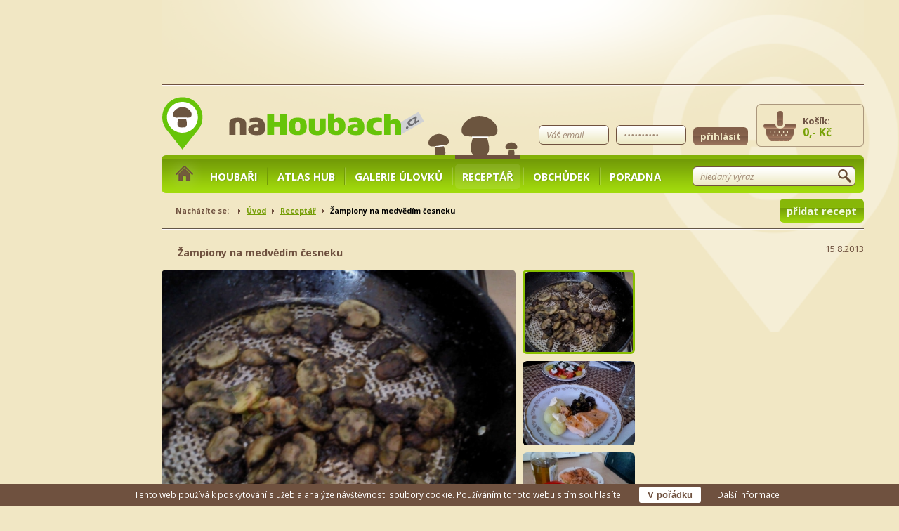

--- FILE ---
content_type: text/html; charset=UTF-8
request_url: https://www.nahoubach.cz/receptar/zampiony-na-medvedim-cesneku/
body_size: 6300
content:
	<!DOCTYPE html>
<html lang="cs" class="h-t-m-l" itemscope itemtype="http://www.data-vocabulary.org/Recipe/">
<head>
	<meta charset="utf-8">
	<meta name="viewport" content="width=device-width, initial-scale=1.0, maximum-scale=1.0, minimum-scale=1.0, user-scalable=no">
	<meta property="og:title" content="Žampiony na medvědím česneku - Receptář - naHoubach.cz">
	<meta property="og:type" content="nahoubach:recipe">
	<meta property="og:url" content="https://www.nahoubach.cz/receptar/zampiony-na-medvedim-cesneku/">
	<meta property="og:image" content="https://www.nahoubach.cz/upload/img/articles/articles/gallery/detail/201308/277-1039-1376568206.jpg">
	<meta property="og:site_name" content="naHoubach.cz">
	<meta property="og:description" content="Na pánev dáme olivový olej, když se zahřeje přidáme 2 lžičky pesta z medvědího česneku (mám ho od MonikyK), ne...">
	<meta property="fb:app_id" content="508937749178370">
	<meta itemprop="name" content="Žampiony na medvědím česneku - Receptář - naHoubach.cz">
	
		<meta itemprop="summary" content="Na pánev dáme olivový olej, když se zahřeje přidáme 2 lžičky pesta z medvědího česneku (mám ho od MonikyK), ne...">
		<meta itemprop="photo" content="https://www.nahoubach.cz/upload/img/articles/articles/gallery/detail/201308/277-1039-1376568206.jpg">
		
	<meta itemprop="url" content="https://www.nahoubach.cz/receptar/zampiony-na-medvedim-cesneku/">
	<meta name="description" content="Na pánev dáme olivový olej, když se zahřeje přidáme 2 lžičky pesta z medvědího česneku (mám ho od MonikyK), ne...">
	<meta name="keywords" content="Žampiony,houby,medvědí,česneku,pesto,losos,recept,recept z hub,Žampiony na medvědím česneku,Receptář">
	<meta name="author" content="Petr Suchý (xsuchy09), WAMOS.cz, see https://www.wamos.cz/">
	<meta name="generator" content="WAMOS, see https://www.wamos.cz/">
	<title>Žampiony na medvědím česneku - Receptář - naHoubach.cz</title>
	<link rel="shortcut icon" type="image/x-icon" href="/layouts/nahoubach/img/frontend/favicon.ico">
	<link rel="stylesheet" href="//fonts.googleapis.com/css?family=Open+Sans:400,400italic,700,700italic&amp;subset=latin,latin-ext" type="text/css">
<script async src="https://pagead2.googlesyndication.com/pagead/js/adsbygoogle.js?client=ca-pub-1580156987835548"
     crossorigin="anonymous"></script>
	<!--
		<link rel="stylesheet" href="/layouts/nahoubach/css/jquery-ui-1.10.3.custom.min.css" type="text/css" media="screen">
		<link rel="stylesheet" href="/layouts/nahoubach/css/fileuploader.min.css" type="text/css" media="screen">
		<link rel="stylesheet" href="/layouts/nahoubach/css/colorbox.css" type="text/css" media="screen">
		<link rel="stylesheet" href="/layouts/nahoubach/css/main_min_2.2.1.css" type="text/css" media="screen">
		<link rel="stylesheet" href="/layouts/nahoubach/css/main_print_min_2.2.1.css" type="text/css" media="print">
		-->
	<link rel="stylesheet" href="/layouts/nahoubach/css/wamos-nahoubach_cz-2.2.1.min.css" type="text/css" media="screen">
	<!--<link rel="stylesheet" href="/layouts/nahoubach/css/main.css" type="text/css" media="screen">-->
	<link rel="stylesheet" href="/layouts/nahoubach/css/wamos-nahoubach_cz-2.2.1.print.min.css" type="text/css" media="print">
	<script type="text/javascript" src="//ajax.googleapis.com/ajax/libs/jquery/1.10.2/jquery.min.js"></script>
	<!--
		<script type="text/javascript" src="/layouts/nahoubach/js/jquery.cookie.js"></script>
		<script type="text/javascript" src="/layouts/nahoubach/js/jquery-ui-1.10.3.custom.min.js"></script>
		<script type="text/javascript" src="/layouts/nahoubach/js/jquery.ui.datepicker-cs.js"></script>
		<script type="text/javascript" src="/layouts/nahoubach/js/jquery.colorbox-min.js"></script>
		<script type="text/javascript" src="/layouts/nahoubach/js/fileuploader.min.js"></script>
		-->

	
	<!--<script type="text/javascript" src="/layouts/nahoubach/js/main_min_2.2.1.js"></script>-->
	<script type="text/javascript" src="/layouts/nahoubach/js/wamos-nahoubach_cz-2.2.1.min.js"></script>
	<!--[if lte IE 8]>
		<script src="/layouts/nahoubach/js/html5_min.js" type="text/javascript"></script>
	<![endif]-->

	<script async src="https://www.googletagmanager.com/gtag/js?id=G-ZP5CNWXVJD"></script>
	<script>
		window.dataLayer = window.dataLayer || [];
		function gtag(){dataLayer.push(arguments);}
		gtag('js', new Date());
		gtag('config', 'G-ZP5CNWXVJD');
	</script>


		<meta name="robots" content="index,follow">
	</head>
<!--[if lt IE 7]><body id="ie6"><![endif]-->
<!--[if    IE 7]><body id="ie7"><![endif]-->
<!--[if    IE 8]><body id="ie8"><![endif]-->
<!--[if    IE 9]><body id="ie9"><![endif]-->
<!--[if gt IE 9]><body><![endif]-->
<!--[if !IE]><!--><body><!--<![endif]-->
<div id="fb-root"></div>
<script type="text/javascript">
	var fb_required_perms = 'email';
	// facebook
	(function(d, s, id) {
		var js, fjs = d.getElementsByTagName(s)[0];
		if (d.getElementById(id)) return;
		js = d.createElement(s); js.id = id;
		js.src = '//connect.facebook.net/cs_CZ/sdk.js';
		fjs.parentNode.insertBefore(js, fjs);
	}(document, 'script', 'facebook-jssdk'));

	window.fbAsyncInit = function() {
		FB.init({
			appId	: '508937749178370',
			status	: true,
			cookie	: true,
			xfbml	: true,
			version	: 'v2.3'
		});

		// pri zmene autorizace
		/*
		FB.Event.subscribe('auth.authResponseChange', function(response) {
			if (response.status === 'connected') {
				// prihlaseny
				fbLoginChecked(true);
			} else if (response.status === 'not_authorized') {
				FB.login(function(response) {
					if (response.authResponse) {
						fbLoginChecked(false);
					} else {
						//console.log('User cancelled login or did not fully authorize.');
					}
				}, {scope: fb_required_perms});
				return false;
			} else {
				FB.login(function(response) {
					if (response.authResponse) {
						fbLoginChecked(false);
					} else {
						//console.log('User cancelled login or did not fully authorize.');
					}
				}, {scope: fb_required_perms});
				return false;
			}
		});
		*/

		FB.Event.subscribe('auth.login', function(response) {
			window.location.reload();
		});
		FB.Event.subscribe('auth.logout', function(response) {
			window.location.reload();
		});
		FB.Event.subscribe('authResponseChange', function(response) {
			if (response.status === 'connected') {
				if ($('#form_login .reader_info').length == 0) {
					window.top.location.reload();
				}
			}
		});
	};

	// twitter
	(function(d) {
		var js, id = 'twitter-widgets';
		js = d.createElement('script');
		js.id = id;
		js.type = 'text/javascript';
		js.async = true;
		js.src = '//platform.twitter.com/widgets.js';
		d.getElementsByTagName('head')[0].appendChild(js);
	}(document));

	// google plus
	window.___gcfg = {lang: 'cs'};
	(function(d) {
		var js, id = 'google-plus';
		js = d.createElement('script');
		js.id = id;
		js.type = 'text/javascript';
		js.async = true;
		js.src = 'https://apis.google.com/js/plusone.js';
		d.getElementsByTagName('head')[0].appendChild(js);
	})(document);
</script>
<noscript>Pro plnohodnotné užívání webu si zapněte technologii JavaScript.</noscript>

<div id="page">
	<header>
		<div id="header_holder" class="promo_top">
			<div id="header_over_menu">
				<div id="logo">
					
						<a href="/" title="Kde rostou houby? naHoubach.cz rostou pořád"><img src="/layouts/nahoubach/img/frontend/logo.png" width="373" height="75" alt="NaHoubach.cz"></a>
						
				</div>
				<div id="header_fb_login">
					<div class="fb-login-button" data-show-faces="false" data-width="270" data-max-rows="1" data-size="medium" data-scope="email" data-autologoutlink="true"></div>
				</div>
				
					<div id="header_basket">
						Košík:
						<span id="basket_price">0,- Kč</span>
					</div>
					
					<form id="form_login" action="/muj-ucet/prihlaseni-a-registrace/" method="post">
						<fieldset>
							<legend>Přihlášení</legend>
<input type="hidden" name="csrf_token" value="faiP76BRmdDS">
							<input type="email" name="log[email]" id="h_log_email" value="" placeholder="Váš email" class="text" required="required" title="Zadejte Vaši platnou emailovou adresu použitou při registraci.">
							<input type="password" name="log[password]" id="h_log_password" value="" placeholder="Vaše heslo" class="text" required="required">
							<div id="header_login_antispam">
								
				<div id="antispam_inputs_FzjgT3wxZyBD32J" style="display: block;">
					<label for="img_c88f80c543c9f73deadefb2a45f40442">Kód</label>					<img src="/includes/captcha.php?code=LHrMIAWA9CZYnZ%2FLC0lMpWakCWBvy3b55b5LPyP8qoU%3D" alt="bez zapnutého javascriptu je nutné mít zobrazen tento obrázek">
					<input type="text" name="c88f80c543c9f73deadefb2a45f40442" id="img_c88f80c543c9f73deadefb2a45f40442" value="">
					<input type="hidden" name="antispam_right_answer" value="LHrMIAWA9CZYnZ/LC0lMpWakCWBvy3b55b5LPyP8qoU=">
					<input type="hidden" name="antispam_timestamp" value="6kfcAbJNoL88wMJ/lbGjvziYkFiKukyXBEhMXgUAtyIcSFn6JCLXKKjw86G40yH2h8lr49AiER/i4Sp6eASqIw==">
					<script type="text/javascript">
						<!--
						document.getElementById('img_c88f80c543c9f73deadefb2a45f40442').value = '6DD4X';
						document.getElementById('antispam_inputs_FzjgT3wxZyBD32J').style.display = 'none';
						-->					</script>
				</div>

							</div>
							<input type="hidden" name="action" value="login">
							<input type="hidden" name="login_header" value="true">
							<input type="submit" id="log_submit" value="přihlásit" class="submit brown">
						</fieldset>
					</form>
					
			</div>
			<div id="main_menu_holder">
				<ul id="main_menu">
					<li class="home"><div class="menu_item"><a href="/"><span class="no_visible">Detail receptu</span></a></div></li>
					
						<li class="first"><div class="menu_item"><a href="/houbari/" title="Houbaři">Houbaři</a></div></li>
						
						<li><div class="menu_item"><a href="/atlas-hub/" title="Atlas hub">Atlas hub</a></div></li>
						
						<li><div class="menu_item"><a href="/galerie-ulovku/" title="Galerie úlovků">Galerie úlovků</a></div></li>
						
						<li class="active"><div class="menu_item"><a href="/receptar/" title="Receptář">Receptář</a></div></li>
						
						<li><div class="menu_item"><a href="/obchudek/" title="Obchůdek">Obchůdek</a></div></li>
						
						<li><div class="menu_item"><a href="/poradna/" title="Poradna">Poradna</a></div></li>
						
				</ul>
				<form id="form_search" action="/vyhledavani/" method="get">
					<fieldset>
						<legend>Vyhledávání</legend>
						<input type="text" name="hledej" value="" placeholder="hledaný výraz" class="text search" id="search">
						<input type="submit" class="search_ico" value="">
					</fieldset>
				</form>
				<div class="cleaner"></div>
			</div>
			<div class="cleaner"></div>
		</div>
		<div class="cleaner"></div>
	</header>

				
			<section>
				<div id="middle_holder">
					<div id="breadcrumbs_holder">
						<div id="breadcrumbs_head">
							Nacházíte se:
						</div>
						<ul id="breadcrumbs">
							<li><a href="/" title="naHoubach.cz">Úvod</a></li>
							<li><a href="/receptar/" title="Receptář">Receptář</a></li>
							<li>Žampiony na medvědím česneku</li>
						</ul>
						<div class="cleaner"></div>
					</div>
					<a href="/receptar/pridat-recept/" class="link_recipe_add button green big" title="Přidat recept">přidat recept</a>
				</div>
			</section>
			<hr class="delimiter">
			<section>
				<div class="articles_holder" id="recipe_detail">
										
					<ins class="article_publish_date">15.8.2013</ins>
										
					<h1 class="block_heading">Žampiony na medvědím česneku</h1>
					<div class="cleaner"></div>
										
					<div class="photos">
						<div id="img_main_holder">
							<a href="/upload/img/articles/articles/gallery/detail/201308/277-1039-1376568206.jpg"><img src="/upload/img/articles/articles/gallery/detail/201308/277-1039-1376568206.jpg" width="504" height="400" alt="Žampiony na medvědím česneku" id="img_main"></a>
						</div>
												
						<div id="thumbs">
							<ul id="detail_gallery_thumbs">
																
								<li class="active"><div class="img_holder"><a href="/upload/img/articles/articles/gallery/detail/201308/277-1039-1376568206.jpg" class="link_gallery_thumb" title="Žampiony na medvědím česneku - 504x400"><img src="/upload/img/articles/articles/gallery/thumb/201308/277-1039-1376568206.jpg" width="160" height="120" alt="Žampiony na medvědím česneku"></a></div></li>
																
								<li><div class="img_holder"><a href="/upload/img/articles/articles/gallery/detail/201308/277-1040-1376568206.jpg" class="link_gallery_thumb" title="Žampiony na medvědím česneku - 504x400"><img src="/upload/img/articles/articles/gallery/thumb/201308/277-1040-1376568206.jpg" width="160" height="120" alt="Žampiony na medvědím česneku"></a></div></li>
																
								<li><div class="img_holder"><a href="/upload/img/articles/articles/gallery/detail/201308/277-1041-1376568206.jpg" class="link_gallery_thumb" title="Žampiony na medvědím česneku - 504x400"><img src="/upload/img/articles/articles/gallery/thumb/201308/277-1041-1376568206.jpg" width="160" height="120" alt="Žampiony na medvědím česneku"></a></div></li>
																
								<li><div class="img_holder"><a href="/upload/img/articles/articles/gallery/detail/201308/277-1042-1376568206.jpg" class="link_gallery_thumb" title="Žampiony na medvědím česneku - 504x400"><img src="/upload/img/articles/articles/gallery/thumb/201308/277-1042-1376568206.jpg" width="160" height="120" alt="Žampiony na medvědím česneku"></a></div></li>
																
							</ul>
						</div>
												
						<div class="promo_300"><script type="text/javascript"><!--
google_ad_client = "ca-pub-3603090432168268";
/* recept - vedle galerie receptu */
google_ad_slot = "8756604233";
google_ad_width = 300;
google_ad_height = 250;
//-->
</script>
<script type="text/javascript"
src="//pagead2.googlesyndication.com/pagead/show_ads.js">
</script></div>
												
						<div class="cleaner"></div>
					</div>
					<h2 class="block_heading">Ingredience</h2>
					<div class="ingredients">
						200g žampionů, lžíce olivového oleje, 2 malé lžičky pesta z mědvědího česneku, kmín						
					</div>
					<h2 class="block_heading">Pracovní postup</h2>
					<div class="workflow">
												
						<p>Na pánev dáme olivový olej, když se zahřeje přidáme 2 lžičky pesta z medvědího česneku (mám ho od MonikyK), necháme rozvonět, přidáme žampiony pokrájené na plátky a zasypeme kmínem. Nejprve restujeme, pak přikryjeme pokličkou a podusíme. Vše trvá chvilku. Podáváme s bramborem a plátkem krůtího nebo kuřecího masa a nebo s rybičkou, tak jako já dnes dělala lososa. K tomu jsem podávala salátek z rajčat a balkánského sýra, sypaného bazalkou.</p>
												
					</div>
					
					<h2 class="block_heading">Houby, které je vhodné v receptu použít</h2>
										
					<ul class="mushrooms_list">
												
						<li>
														
							<a href="/atlas-hub/pecarka-zampion-dvouvytrusa/" title="Pečárka (žampión) dvouvýtrusá">Pečárka (žampión) dvouvýtrusá</a>
														
						</li>
												
						<li>
														
							<a href="/atlas-hub/pecarka-zampion-lesni/" title="Pečárka (žampión) lesní">Pečárka (žampión) lesní</a>
														
						</li>
												
						<li>
														
							<a href="/atlas-hub/pecarka-cisarska/" title="Pečárka (žampión) císařská">Pečárka (žampión) císařská</a>
														
						</li>
												
					</ul>
										
					<div class="social_likes">
						<div class="fb-like" data-href="https://www.nahoubach.cz/permalink/recept/277/" data-width="200" data-layout="button_count" data-show-faces="false" data-send="true"></div>
						<a href="https://twitter.com/share" class="twitter-share-button" data-lang="cs" data-url="https://www.nahoubach.cz/permalink/recept/277/">Tweet</a>
						<div class="g-plusone" data-size="medium" data-href="https://www.nahoubach.cz/permalink/recept/277/"></div>
						<!-- <a href="https://www.facebook.com/sharer/sharer.php?u=https%3A%2F%2Fwww.nahoubach.cz%2Fpermalink%2Frecept%2F277%2F" target="_blank" class="link_fb_share">sdílet na Facebooku</a> -->
					</div>
					<div class="cleaner"></div>
				</div>
			</section>
						
			<section>
				<div class="articles_holder" id="discussion_holder">
					<h2 class="block_heading" id="diskuse">Diskuse</h2>
					
					
<div id="watchdog">
		
	
	<div id="link_watchdog_on" class="link_watchdog not_active" data-wamos-set="on">hlídat<div class="over"><h2>Zapni hlídacího psa</h2><p>Vrrr! Poslouchám jen registrované a přihlášené uživatele! Pokud mi chcete dávat povely a hlídat nový obsah, tak se <a href="/muj-ucet/prihlaseni-a-registrace/" title="Přihlášení a registrace">přihlaste</a> nebo <a href="/muj-ucet/prihlaseni-a-registrace/" title="Přihlášení a registrace">registruje</a>!</p></div></div>
		
</div>
					
					<ul class="articles" id="discussion">
												
						<li class="question">
							<form action="./" method="post" enctype="multipart/form-data" id="discussion_add">
								<fieldset>
									<legend>Přidat komentář k receptu</legend>
<input type="hidden" name="csrf_token" value="faiP76BRmdDS">
									<table>
										<tbody>
											<tr>
												<th><label for="com_title">Titulek:</label></th>
												<td><input type="text" name="com[title]" id="com_title" value="" class="text long"></td>
											</tr>
											<tr>
												<th><label for="com_content" class="required">Váš komentář:</label></th>
												<td><textarea name="com[content]" id="com_content" rows="6" cols="30" class="textarea big" placeholder="Váš komentář k receptu" required="required"></textarea></td>
											</tr>
											<tr>
												<th><label for="com_attachment">Příloha:</label></th>
												<td><input type="file" name="com_attachment" id="com_attachment" accept="image/*"></td>
											</tr>
											<tr>
												<td colspan="2" class="text_right">
													<input type="hidden" name="action" value="comment_add">
													<input type="hidden" name="id_article" value="277">
													<input type="hidden" name="id_parent" value="0">
													<input type="submit" class="submit button green" id="discussion_submit" value="Přidat komentář">
												</td>
											</tr>
										</tbody>
									</table>
								</fieldset>
							</form>
						</li>
					</ul>
				</div>
			</section>
			
		<div id="promo_footer_holder">
			<div id="promo_footer">

			</div>
		</div>
		
	<div id="fb_likebox">
		
		<div class="fb-page" data-href="https://www.facebook.com/naHoubach.cz" data-width="497" data-height="154" data-small-header="true" data-adapt-container-width="true" data-hide-cover="false" data-show-facepile="true" data-show-posts="false"><div class="fb-xfbml-parse-ignore"><blockquote cite="https://www.facebook.com/naHoubach.cz"><a href="https://www.facebook.com/naHoubach.cz">naHoubach.cz</a></blockquote></div></div>
		<div class="fb-page" data-href="https://www.facebook.com/houbareni" data-width="497" data-height="154" data-small-header="true" data-adapt-container-width="true" data-hide-cover="false" data-show-facepile="true" data-show-posts="false"><div class="fb-xfbml-parse-ignore"><blockquote cite="https://www.facebook.com/houbareni"><a href="https://www.facebook.com/houbareni">Houbaření</a></blockquote></div></div>
	</div>

	<footer>
		<div id="footer_holder">
			<ul id="footer">
				<li class="f_info">
					<h3 class="footer_heading">Informace</h3>
					<ul>
						
							<li><a href="/houbari/" title="Houbaři">Houbaři</a></li>
							
							<li><a href="/atlas-hub/" title="Atlas hub">Atlas hub</a></li>
							
							<li><a href="/galerie-ulovku/" title="Galerie úlovků">Galerie úlovků</a></li>
							
							<li><a href="/receptar/" title="Receptář">Receptář</a></li>
							
							<li><a href="/obchudek/" title="Obchůdek">Obchůdek</a></li>
							
							<li><a href="/poradna/" title="Poradna">Poradna</a></li>
												</ul>
				</li>
				<li class="f_newsletter">
					<h3 class="footer_heading">Newsletter</h3>
					<p class="newsletter_info">
						Chcete-li dostávat informace z našeho serveru mezi prvními, vyplňte prosím níže uvedený formulář:
					</p>
					<form action="./" method="post" id="form_newsletter">
						<fieldset>
							<legend>Newsletter</legend>
<input type="hidden" name="csrf_token" value="faiP76BRmdDS">
							<input type="email" name="newsletter_email" id="newsletter_email" value="" placeholder="Váš e-mail @" class="text" required="required">
							<input type="hidden" name="action" value="newsletter_add_email">
							<input type="submit" class="submit brown" value="odeslat">
						</fieldset>
					</form>
				</li>
				<li class="f_contact">
					<h3 class="footer_heading">Kontakt</h3>
					<p class="contact_info">
						<a href="javascript:location.href='mailto:'+String.fromCharCode(105,110,102,111,64,110,97,104,111,117,98,97,99,104,46,99,122)+'?'">info@nahoubach.cz</a>
Obchůdek:
<a href="javascript:location.href='mailto:'+String.fromCharCode(111,98,99,104,117,100,101,107,64,110,97,104,111,117,98,97,99,104,46,99,122)+'?'">obchudek@nahoubach.cz</a>
Kateřina Staňková            
Telefon: +420 605 515 412
					</p>
				</li>
				<li class="f_links">
					<h3 class="footer_heading">Odkazy</h3>
					<ul>
    <li><a href="http://nahouby.cz">nahouby.cz</a></li>
</ul>
				</li>
			</ul>
			<div class="cleaner"></div>
			<a href="/" id="link_footer_home"><img src="/layouts/nahoubach/img/frontend/logo_footer.png" width="175" height="36" alt="naHoubach.cz"></a>
			<a href="https://www.facebook.com/naHoubach.cz" title="Facebook stránka naHoubach.cz" id="link_fb_page" target="_blank">Jsme na Facebooku</a>
			<div id="copyright">
				Copyright <strong>&copy; 2013 - 2026 naHoubach.cz</strong>, Všechna práva vyhrazena<br>
				CMS: <strong><a href="https://www.wamos.cz/" title="Publikační systém" target="_blank">Publikační systém</a> <a href="https://www.wamos.cz/" title="WAMOS" target="_blank">WAMOS</a></strong> | Hosting: <strong><a href="https://www.onebit.cz/?did=1767" title="ONEbit.cz" target="_blank">ONEbit.cz</a></strong>
			</div>
			<div id="footer_logo"></div>
		</div>
	</footer>
	
		<div id="promo_top_holder">
			<div id="promo_top">
				<p> </p>
			</div>
		</div>
		
			<div id="promo_sky_holder">
				<div id="promo_sky">
					<p> </p>
				</div>
			</div>
			
</div>


<div id="eu_cookies">
	Tento web používá k poskytování služeb a analýze návštěvnosti soubory cookie. Používáním tohoto webu s tím souhlasíte.
	<button id="eu_cookies_button">V pořádku</button>
	<a href="https://www.google.com/policies/technologies/cookies/" target="_blank">Další informace</a>
</div>
</body>
</html>




--- FILE ---
content_type: text/html; charset=utf-8
request_url: https://accounts.google.com/o/oauth2/postmessageRelay?parent=https%3A%2F%2Fwww.nahoubach.cz&jsh=m%3B%2F_%2Fscs%2Fabc-static%2F_%2Fjs%2Fk%3Dgapi.lb.en.2kN9-TZiXrM.O%2Fd%3D1%2Frs%3DAHpOoo_B4hu0FeWRuWHfxnZ3V0WubwN7Qw%2Fm%3D__features__
body_size: 160
content:
<!DOCTYPE html><html><head><title></title><meta http-equiv="content-type" content="text/html; charset=utf-8"><meta http-equiv="X-UA-Compatible" content="IE=edge"><meta name="viewport" content="width=device-width, initial-scale=1, minimum-scale=1, maximum-scale=1, user-scalable=0"><script src='https://ssl.gstatic.com/accounts/o/2580342461-postmessagerelay.js' nonce="5fpNpETXTamBHxpjzsDcvA"></script></head><body><script type="text/javascript" src="https://apis.google.com/js/rpc:shindig_random.js?onload=init" nonce="5fpNpETXTamBHxpjzsDcvA"></script></body></html>

--- FILE ---
content_type: text/html; charset=utf-8
request_url: https://www.google.com/recaptcha/api2/aframe
body_size: 267
content:
<!DOCTYPE HTML><html><head><meta http-equiv="content-type" content="text/html; charset=UTF-8"></head><body><script nonce="xiGxBA8YAPRcEmfNsWyw6g">/** Anti-fraud and anti-abuse applications only. See google.com/recaptcha */ try{var clients={'sodar':'https://pagead2.googlesyndication.com/pagead/sodar?'};window.addEventListener("message",function(a){try{if(a.source===window.parent){var b=JSON.parse(a.data);var c=clients[b['id']];if(c){var d=document.createElement('img');d.src=c+b['params']+'&rc='+(localStorage.getItem("rc::a")?sessionStorage.getItem("rc::b"):"");window.document.body.appendChild(d);sessionStorage.setItem("rc::e",parseInt(sessionStorage.getItem("rc::e")||0)+1);localStorage.setItem("rc::h",'1768987931577');}}}catch(b){}});window.parent.postMessage("_grecaptcha_ready", "*");}catch(b){}</script></body></html>